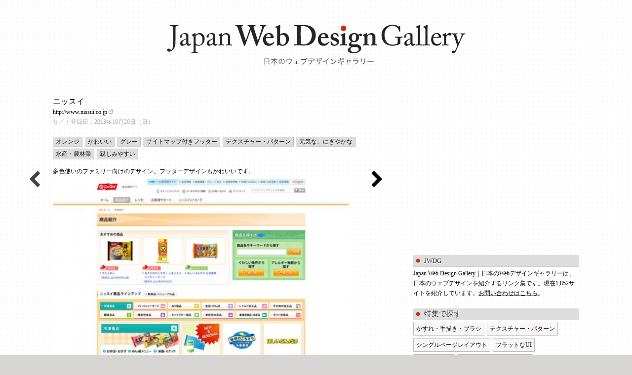

--- FILE ---
content_type: text/html; charset=UTF-8
request_url: https://japan.2-wg.com/2013/10/485/
body_size: 26814
content:
<!DOCTYPE html>
<html>
<head>
<meta charset="UTF-8" />
<title>Japan Web Design Gallery｜日本のWebデザインギャラリー  :  ニッスイ</title>
<link rel="stylesheet" href="https://japan.2-wg.com/wp-content/themes/gallery_v2/style.css" />
<link rel="alternate" type="application/rss+xml" title="RSS" href="https://japan.2-wg.com/feed/" />
<link rel="stylesheet" href="https://maxcdn.bootstrapcdn.com/font-awesome/4.6.1/css/font-awesome.min.css">
<script src='https://japan.2-wg.com/wp-content/themes/gallery_v2/jquery-1.6.2.min.js'></script>
<script src='https://japan.2-wg.com/wp-content/themes/gallery_v2/visithomepage.js'></script>
<script src='https://japan.2-wg.com/wp-content/themes/gallery_v2/backtotop.js'></script>
<!-- Google tag (gtag.js) -->
<script async src="https://www.googletagmanager.com/gtag/js?id=G-3M5C822Q5G"></script>
<script>
  window.dataLayer = window.dataLayer || [];
  function gtag(){dataLayer.push(arguments);}
  gtag('js', new Date());

  gtag('config', 'G-3M5C822Q5G');
</script>
</head>
<body class="post-template-default single single-post postid-485 single-format-standard">
<div id="container">
<div id="page_header" class="clearfix">
<div id="page_header_inner">
<h1>
<a href="https://japan.2-wg.com">
<img src="https://japan.2-wg.com/wp-content/themes/gallery_v2/images/logo.png" alt="Japan Web Design Gallery｜日本のWebデザインギャラリー  日本のWebデザインを紹介します。" />
</a>
</h1>
</div>
</div>

<div id="content">
<div id="main">

<div class="prevnext">
<p class="prev"><a href="https://japan.2-wg.com/2013/10/482/" rel="prev"><i class="fa fa-3x fa-chevron-left" aria-hidden="true"></i></a></p>
<p class="next"><a href="https://japan.2-wg.com/2013/10/489/" rel="next"><i class="fa fa-3x fa-chevron-right" aria-hidden="true"></i></a></p>
</div>


<div class="post">
<h2>ニッスイ</h2>
<p class="url"><a href="http://www.nissui.co.jp" target="_blank">http://www.nissui.co.jp</a>
<p class="postdate">
サイト登録日：2013年10月20日（日）</p>
<div class="category_label">
<ul class="post-categories">
	<li><a href="https://japan.2-wg.com/category/color/orange/" rel="category tag">オレンジ</a></li>
	<li><a href="https://japan.2-wg.com/category/taste/cute/" rel="category tag">かわいい</a></li>
	<li><a href="https://japan.2-wg.com/category/color/gray/" rel="category tag">グレー</a></li>
	<li><a href="https://japan.2-wg.com/category/special/sitemapfooter/" rel="category tag">サイトマップ付きフッター</a></li>
	<li><a href="https://japan.2-wg.com/category/special/texture/" rel="category tag">テクスチャー・パターン</a></li>
	<li><a href="https://japan.2-wg.com/category/taste/cheerful/" rel="category tag">元気な、にぎやかな</a></li>
	<li><a href="https://japan.2-wg.com/category/industry/marine_agriculture/" rel="category tag">水産・農林業</a></li>
	<li><a href="https://japan.2-wg.com/category/taste/friendly/" rel="category tag">親しみやすい</a></li></ul></div>
<div class="desc">
<p>多色使いのファミリー向けのデザイン。フッターデザインもかわいいです。</p>
</div>
</div>

<p class="photo">
<a href="http://www.nissui.co.jp" target="_blank"><img width="600" src="https://japan.2-wg.com/wp-content/uploads/2013/10/nissui-553x1024.jpg" alt=""></a>
</p>



<hr class="ad-content">
<div class="ad">
<script async src="//pagead2.googlesyndication.com/pagead/js/adsbygoogle.js"></script>
<!-- article_bottom -->
<ins class="adsbygoogle"
     style="display:inline-block;width:300px;height:250px"
     data-ad-client="ca-pub-7951568120364502"
     data-ad-slot="9653147902"></ins>
<script>
(adsbygoogle = window.adsbygoogle || []).push({});
</script>
</div>
<div class="ad">
<script async src="//pagead2.googlesyndication.com/pagead/js/adsbygoogle.js"></script>
<!-- article_bottom -->
<ins class="adsbygoogle"
     style="display:inline-block;width:300px;height:250px"
     data-ad-client="ca-pub-7951568120364502"
     data-ad-slot="9653147902"></ins>
<script>
(adsbygoogle = window.adsbygoogle || []).push({});
</script>
</div>

</div>




<div id="sidebar">

  <div class="ad">
  <script async src="https://pagead2.googlesyndication.com/pagead/js/adsbygoogle.js"></script>
  <!-- サイドバー右上 -->
  <ins class="adsbygoogle"
       style="display:block"
       data-ad-client="ca-pub-7951568120364502"
       data-ad-slot="4242735832"
       data-ad-format="auto"
       data-full-width-responsive="true"></ins>
  <script>
       (adsbygoogle = window.adsbygoogle || []).push({});
  </script>
  </div>

<h2 class="about">JWDG</h2>
<p>
Japan Web Design Gallery｜日本のWebデザインギャラリーは、日本のウェブデザインを紹介するリンク集です。現在1,852サイトを紹介しています。<a href="http://japan.2-wg.com/inquiry/" class=
"inquiry">お問い合わせはこちら</a>。
</p>
<h2>特集で探す</h2>
<ul class="clearfix">
	<li class="cat-item cat-item-9"><a href="https://japan.2-wg.com/category/special/analog/">かすれ・手描き・ブラシ</a>
</li>
	<li class="cat-item cat-item-10"><a href="https://japan.2-wg.com/category/special/texture/">テクスチャー・パターン</a>
</li>
	<li class="cat-item cat-item-14"><a href="https://japan.2-wg.com/category/special/onepageonly/">シングルページレイアウト</a>
</li>
	<li class="cat-item cat-item-16"><a href="https://japan.2-wg.com/category/special/flatui/">フラットなUI</a>
</li>
	<li class="cat-item cat-item-22"><a href="https://japan.2-wg.com/category/special/bgphoto/">背景全面写真</a>
</li>
	<li class="cat-item cat-item-23"><a href="https://japan.2-wg.com/category/special/rwd/">レスポンシブWebデザイン</a>
</li>
	<li class="cat-item cat-item-52"><a href="https://japan.2-wg.com/category/special/logocenter/">ロゴがセンター</a>
</li>
	<li class="cat-item cat-item-71"><a href="https://japan.2-wg.com/category/special/megadropdown/">メガドロップダウンメニュー</a>
</li>
	<li class="cat-item cat-item-75"><a href="https://japan.2-wg.com/category/special/parallax/">パララックス</a>
</li>
	<li class="cat-item cat-item-76"><a href="https://japan.2-wg.com/category/special/sitemapfooter/">サイトマップ付きフッター</a>
</li>
	<li class="cat-item cat-item-83"><a href="https://japan.2-wg.com/category/special/tategumi/">縦組みメニュー・タイトル</a>
</li>
	<li class="cat-item cat-item-86"><a href="https://japan.2-wg.com/category/special/nationalbrand/">ナショナルブランド</a>
</li>
	<li class="cat-item cat-item-96"><a href="https://japan.2-wg.com/category/special/corporatewebsite/">オーソドックスなコーポレートサイト</a>
</li>
	<li class="cat-item cat-item-101"><a href="https://japan.2-wg.com/category/special/long/">縦長画面構成</a>
</li>
	<li class="cat-item cat-item-104"><a href="https://japan.2-wg.com/category/special/excellent/">おすすめ</a>
</li>
	<li class="cat-item cat-item-108"><a href="https://japan.2-wg.com/category/special/webfont/">Webフォント</a>
</li>
	<li class="cat-item cat-item-111"><a href="https://japan.2-wg.com/category/special/rightsidemenu/">右サイドメインメニュー</a>
</li>
	<li class="cat-item cat-item-112"><a href="https://japan.2-wg.com/category/special/header_button_menu/">ヘッダーボタン型グローバルメニュー</a>
</li>
	<li class="cat-item cat-item-121"><a href="https://japan.2-wg.com/category/special/illustration/">イラストを活用</a>
</li>
	<li class="cat-item cat-item-128"><a href="https://japan.2-wg.com/category/special/footerglobal/">フッターグローバルメニュー</a>
</li>
	<li class="cat-item cat-item-137"><a href="https://japan.2-wg.com/category/special/circle/">円形</a>
</li>
	<li class="cat-item cat-item-142"><a href="https://japan.2-wg.com/category/special/header-fix/">ヘッダー固定</a>
</li>
	<li class="cat-item cat-item-146"><a href="https://japan.2-wg.com/category/special/footer-device/">フッターに一工夫</a>
</li>
	<li class="cat-item cat-item-147"><a href="https://japan.2-wg.com/category/special/home-blog-type/">トップページがブログ型</a>
</li>
	<li class="cat-item cat-item-148"><a href="https://japan.2-wg.com/category/special/round-gothic/">丸ゴシック</a>
</li>
	<li class="cat-item cat-item-149"><a href="https://japan.2-wg.com/category/special/curve/">曲線</a>
</li>
	<li class="cat-item cat-item-150"><a href="https://japan.2-wg.com/category/special/grids-system/">グリッド</a>
</li>
	<li class="cat-item cat-item-151"><a href="https://japan.2-wg.com/category/special/cutout/">写真の切り抜き</a>
</li>
	<li class="cat-item cat-item-152"><a href="https://japan.2-wg.com/category/special/pop-font/">ポップ体</a>
</li>
	<li class="cat-item cat-item-153"><a href="https://japan.2-wg.com/category/special/balloon/">吹き出し</a>
</li>
	<li class="cat-item cat-item-154"><a href="https://japan.2-wg.com/category/special/water/">水をイメージ</a>
</li>
	<li class="cat-item cat-item-156"><a href="https://japan.2-wg.com/category/special/tree/">木</a>
</li>
	<li class="cat-item cat-item-158"><a href="https://japan.2-wg.com/category/special/mincho/">明朝</a>
</li>
	<li class="cat-item cat-item-159"><a href="https://japan.2-wg.com/category/special/square/">正方形</a>
</li>
	<li class="cat-item cat-item-160"><a href="https://japan.2-wg.com/category/special/ribbon/">リボン</a>
</li>
	<li class="cat-item cat-item-161"><a href="https://japan.2-wg.com/category/special/rough/">ざらざら</a>
</li>
	<li class="cat-item cat-item-166"><a href="https://japan.2-wg.com/category/special/blur/">ぼかしを活用</a>
</li>
	<li class="cat-item cat-item-167"><a href="https://japan.2-wg.com/category/special/mobile-first/">モバイルファースト</a>
</li>
	<li class="cat-item cat-item-168"><a href="https://japan.2-wg.com/category/special/1-column/">シングルカラム</a>
</li>
	<li class="cat-item cat-item-169"><a href="https://japan.2-wg.com/category/special/laurel/">月桂樹</a>
</li>
	<li class="cat-item cat-item-170"><a href="https://japan.2-wg.com/category/special/fixed-footer/">フッター固定</a>
</li>
	<li class="cat-item cat-item-172"><a href="https://japan.2-wg.com/category/special/animation/">アニメーション</a>
</li>
	<li class="cat-item cat-item-173"><a href="https://japan.2-wg.com/category/special/image/">映像</a>
</li>
	<li class="cat-item cat-item-175"><a href="https://japan.2-wg.com/category/special/typography/">タイポグラフィ</a>
</li>
	<li class="cat-item cat-item-176"><a href="https://japan.2-wg.com/category/special/scroll/">スクロール量に応じて画面遷移</a>
</li>
	<li class="cat-item cat-item-177"><a href="https://japan.2-wg.com/category/special/header-fixing-on-the-way/">途中からヘッダー固定</a>
</li>
	<li class="cat-item cat-item-180"><a href="https://japan.2-wg.com/category/special/sidebar-fixed/">サイドバー固定</a>
</li>
	<li class="cat-item cat-item-182"><a href="https://japan.2-wg.com/category/special/elegant-gray/">上質なグレー</a>
</li>
	<li class="cat-item cat-item-183"><a href="https://japan.2-wg.com/category/special/diagonal/">斜めを活用</a>
</li>
	<li class="cat-item cat-item-188"><a href="https://japan.2-wg.com/category/special/move/">動きをだす</a>
</li>
	<li class="cat-item cat-item-189"><a href="https://japan.2-wg.com/category/special/overlaymenu/">オーバーレイメニュー</a>
</li>
	<li class="cat-item cat-item-190"><a href="https://japan.2-wg.com/category/special/space/">余白の活用</a>
</li>
	<li class="cat-item cat-item-191"><a href="https://japan.2-wg.com/category/special/rounded-corners/">角丸</a>
</li>
	<li class="cat-item cat-item-193"><a href="https://japan.2-wg.com/category/special/sideslidemenu/">サイドスライドメニュー</a>
</li>
	<li class="cat-item cat-item-195"><a href="https://japan.2-wg.com/category/special/paper_design/">紙っぽいデザイン</a>
</li>
	<li class="cat-item cat-item-198"><a href="https://japan.2-wg.com/category/special/grid-cover/">グリッド重ね</a>
</li>
</ul>

<h2>テイストで探す</h2>
<ul class="clearfix">
	<li class="cat-item cat-item-1"><a href="https://japan.2-wg.com/category/taste/premium/">高級感</a>
</li>
	<li class="cat-item cat-item-5"><a href="https://japan.2-wg.com/category/taste/monotone/">モノトーン</a>
</li>
	<li class="cat-item cat-item-6"><a href="https://japan.2-wg.com/category/taste/friendly/">親しみやすい</a>
</li>
	<li class="cat-item cat-item-8"><a href="https://japan.2-wg.com/category/taste/confidence/">信頼感</a>
</li>
	<li class="cat-item cat-item-11"><a href="https://japan.2-wg.com/category/taste/solid/">重厚感</a>
</li>
	<li class="cat-item cat-item-12"><a href="https://japan.2-wg.com/category/taste/cute/">かわいい</a>
</li>
	<li class="cat-item cat-item-13"><a href="https://japan.2-wg.com/category/taste/modern/">モダン</a>
</li>
	<li class="cat-item cat-item-30"><a href="https://japan.2-wg.com/category/taste/minimal/">ミニマル</a>
</li>
	<li class="cat-item cat-item-37"><a href="https://japan.2-wg.com/category/taste/natural/">ナチュラル</a>
</li>
	<li class="cat-item cat-item-38"><a href="https://japan.2-wg.com/category/taste/simple/">シンプル</a>
</li>
	<li class="cat-item cat-item-39"><a href="https://japan.2-wg.com/category/taste/orthodox/">オーソドックス</a>
</li>
	<li class="cat-item cat-item-43"><a href="https://japan.2-wg.com/category/taste/refreshing/">爽やかな</a>
</li>
	<li class="cat-item cat-item-45"><a href="https://japan.2-wg.com/category/taste/slow/">ゆったり、リラックス</a>
</li>
	<li class="cat-item cat-item-47"><a href="https://japan.2-wg.com/category/taste/japan/">和</a>
</li>
	<li class="cat-item cat-item-49"><a href="https://japan.2-wg.com/category/taste/basic/">ベーシック</a>
</li>
	<li class="cat-item cat-item-50"><a href="https://japan.2-wg.com/category/taste/tradition/">伝統的な</a>
</li>
	<li class="cat-item cat-item-51"><a href="https://japan.2-wg.com/category/taste/urban/">都会的な</a>
</li>
	<li class="cat-item cat-item-53"><a href="https://japan.2-wg.com/category/taste/nostalgia/">なつかしい</a>
</li>
	<li class="cat-item cat-item-54"><a href="https://japan.2-wg.com/category/taste/naive/">素朴な</a>
</li>
	<li class="cat-item cat-item-61"><a href="https://japan.2-wg.com/category/taste/cheerful/">元気な、にぎやかな</a>
</li>
	<li class="cat-item cat-item-66"><a href="https://japan.2-wg.com/category/taste/formal/">かっちりした、フォーマル</a>
</li>
	<li class="cat-item cat-item-68"><a href="https://japan.2-wg.com/category/taste/gorgeous/">はなやかな</a>
</li>
	<li class="cat-item cat-item-73"><a href="https://japan.2-wg.com/category/taste/cool/">クール</a>
</li>
	<li class="cat-item cat-item-74"><a href="https://japan.2-wg.com/category/taste/future/">未来的</a>
</li>
	<li class="cat-item cat-item-81"><a href="https://japan.2-wg.com/category/taste/female/">女性向け</a>
</li>
	<li class="cat-item cat-item-93"><a href="https://japan.2-wg.com/category/taste/cleanliness/">清潔感</a>
</li>
	<li class="cat-item cat-item-95"><a href="https://japan.2-wg.com/category/taste/stability/">安定感</a>
</li>
	<li class="cat-item cat-item-99"><a href="https://japan.2-wg.com/category/taste/active_sporty/">アクティブ、スポーティ</a>
</li>
	<li class="cat-item cat-item-114"><a href="https://japan.2-wg.com/category/taste/openness/">開放感</a>
</li>
	<li class="cat-item cat-item-123"><a href="https://japan.2-wg.com/category/taste/silent/">静謐な</a>
</li>
	<li class="cat-item cat-item-129"><a href="https://japan.2-wg.com/category/taste/pop/">ポップ</a>
</li>
	<li class="cat-item cat-item-140"><a href="https://japan.2-wg.com/category/taste/appeal/">訴求感</a>
</li>
	<li class="cat-item cat-item-144"><a href="https://japan.2-wg.com/category/taste/delicate/">繊細な</a>
</li>
	<li class="cat-item cat-item-145"><a href="https://japan.2-wg.com/category/taste/adults/">大人な</a>
</li>
	<li class="cat-item cat-item-162"><a href="https://japan.2-wg.com/category/taste/elegant/">上品な</a>
</li>
	<li class="cat-item cat-item-174"><a href="https://japan.2-wg.com/category/taste/intelligent/">知性的な</a>
</li>
	<li class="cat-item cat-item-192"><a href="https://japan.2-wg.com/category/taste/speed/">スピード感</a>
</li>
	<li class="cat-item cat-item-199"><a href="https://japan.2-wg.com/category/taste/%e3%82%af%e3%83%a9%e3%82%b7%e3%83%83%e3%82%af/">クラシック</a>
</li>
</ul>

<h2>業界で探す</h2>
<ul class="clearfix">
	<li class="cat-item cat-item-7"><a href="https://japan.2-wg.com/category/industry/cafe/">カフェ・レストラン</a>
</li>
	<li class="cat-item cat-item-15"><a href="https://japan.2-wg.com/category/industry/museum/">美術館・博物館</a>
</li>
	<li class="cat-item cat-item-19"><a href="https://japan.2-wg.com/category/industry/temple/">寺院・教会・仏具・城</a>
</li>
	<li class="cat-item cat-item-21"><a href="https://japan.2-wg.com/category/industry/hotel/">ホテル・旅館・観光</a>
</li>
	<li class="cat-item cat-item-26"><a href="https://japan.2-wg.com/category/industry/flower/">花屋</a>
</li>
	<li class="cat-item cat-item-31"><a href="https://japan.2-wg.com/category/industry/bank/">金融・銀行・保険</a>
</li>
	<li class="cat-item cat-item-32"><a href="https://japan.2-wg.com/category/industry/fashion/">ファッション・雑貨・眼鏡</a>
</li>
	<li class="cat-item cat-item-34"><a href="https://japan.2-wg.com/category/industry/amusementpark/">遊園地・レジャー</a>
</li>
	<li class="cat-item cat-item-36"><a href="https://japan.2-wg.com/category/industry/food/">食品</a>
</li>
	<li class="cat-item cat-item-42"><a href="https://japan.2-wg.com/category/industry/makeuphaircare/">化粧品・ヘアケア製品</a>
</li>
	<li class="cat-item cat-item-55"><a href="https://japan.2-wg.com/category/industry/sweets/">パン・菓子</a>
</li>
	<li class="cat-item cat-item-56"><a href="https://japan.2-wg.com/category/industry/camera/">カメラ</a>
</li>
	<li class="cat-item cat-item-57"><a href="https://japan.2-wg.com/category/industry/transportation/">鉄道・バス・航空・運輸</a>
</li>
	<li class="cat-item cat-item-59"><a href="https://japan.2-wg.com/category/industry/education/">大学・専門学校・教育</a>
</li>
	<li class="cat-item cat-item-60"><a href="https://japan.2-wg.com/category/industry/zoo/">動物園・水族館</a>
</li>
	<li class="cat-item cat-item-62"><a href="https://japan.2-wg.com/category/industry/book_publisher/">本・出版・図書館</a>
</li>
	<li class="cat-item cat-item-64"><a href="https://japan.2-wg.com/category/industry/beautysalon/">ヘアサロン</a>
</li>
	<li class="cat-item cat-item-65"><a href="https://japan.2-wg.com/category/industry/consul/">会計・法律・コンサルタント</a>
</li>
	<li class="cat-item cat-item-69"><a href="https://japan.2-wg.com/category/industry/householdarticles/">家庭用品</a>
</li>
	<li class="cat-item cat-item-70"><a href="https://japan.2-wg.com/category/industry/householdappliance/">家電・電気</a>
</li>
	<li class="cat-item cat-item-72"><a href="https://japan.2-wg.com/category/industry/computer_it/">コンピューター・IT</a>
</li>
	<li class="cat-item cat-item-77"><a href="https://japan.2-wg.com/category/industry/stationery/">文房具</a>
</li>
	<li class="cat-item cat-item-78"><a href="https://japan.2-wg.com/category/industry/alcohol/">ビール・ワイン・お酒</a>
</li>
	<li class="cat-item cat-item-85"><a href="https://japan.2-wg.com/category/industry/convenience_supermarket/">コンビニ・スーパー・小売り</a>
</li>
	<li class="cat-item cat-item-88"><a href="https://japan.2-wg.com/category/industry/construction/">建築・インテリア</a>
</li>
	<li class="cat-item cat-item-89"><a href="https://japan.2-wg.com/category/industry/marine_agriculture/">水産・農林業</a>
</li>
	<li class="cat-item cat-item-91"><a href="https://japan.2-wg.com/category/industry/semiconductor/">半導体・電子部品</a>
</li>
	<li class="cat-item cat-item-92"><a href="https://japan.2-wg.com/category/industry/machine/">機械・工具・材料</a>
</li>
	<li class="cat-item cat-item-94"><a href="https://japan.2-wg.com/category/industry/cleaning/">クリーニング</a>
</li>
	<li class="cat-item cat-item-97"><a href="https://japan.2-wg.com/category/industry/wedding/">婚礼・葬儀</a>
</li>
	<li class="cat-item cat-item-98"><a href="https://japan.2-wg.com/category/industry/creative/">クリエイティブ・デザイン</a>
</li>
	<li class="cat-item cat-item-100"><a href="https://japan.2-wg.com/category/industry/theater/">ホール・劇場</a>
</li>
	<li class="cat-item cat-item-102"><a href="https://japan.2-wg.com/category/industry/drug/">ドラッグストア・製薬</a>
</li>
	<li class="cat-item cat-item-105"><a href="https://japan.2-wg.com/category/industry/hospital/">病院・医療</a>
</li>
	<li class="cat-item cat-item-107"><a href="https://japan.2-wg.com/category/industry/departmentstore/">デパート・ショッピング</a>
</li>
	<li class="cat-item cat-item-110"><a href="https://japan.2-wg.com/category/industry/printing/">印刷</a>
</li>
	<li class="cat-item cat-item-113"><a href="https://japan.2-wg.com/category/industry/logistics/">物流</a>
</li>
	<li class="cat-item cat-item-120"><a href="https://japan.2-wg.com/category/industry/fishing/">釣り</a>
</li>
	<li class="cat-item cat-item-122"><a href="https://japan.2-wg.com/category/industry/staffing/">人材派遣</a>
</li>
	<li class="cat-item cat-item-125"><a href="https://japan.2-wg.com/category/industry/jewelry/">ジュエリー</a>
</li>
	<li class="cat-item cat-item-126"><a href="https://japan.2-wg.com/category/industry/music/">音楽・楽器</a>
</li>
	<li class="cat-item cat-item-130"><a href="https://japan.2-wg.com/category/industry/watch/">時計</a>
</li>
	<li class="cat-item cat-item-131"><a href="https://japan.2-wg.com/category/industry/realestate/">不動産</a>
</li>
	<li class="cat-item cat-item-132"><a href="https://japan.2-wg.com/category/industry/car/">自動車</a>
</li>
	<li class="cat-item cat-item-133"><a href="https://japan.2-wg.com/category/industry/telecommunications/">通信</a>
</li>
	<li class="cat-item cat-item-134"><a href="https://japan.2-wg.com/category/industry/care/">介護</a>
</li>
	<li class="cat-item cat-item-141"><a href="https://japan.2-wg.com/category/industry/toy/">玩具</a>
</li>
	<li class="cat-item cat-item-155"><a href="https://japan.2-wg.com/category/industry/gallery/">ギャラリー</a>
</li>
	<li class="cat-item cat-item-164"><a href="https://japan.2-wg.com/category/industry/bicycle/">自転車</a>
</li>
	<li class="cat-item cat-item-165"><a href="https://japan.2-wg.com/category/industry/photoshop/">写真屋</a>
</li>
	<li class="cat-item cat-item-178"><a href="https://japan.2-wg.com/category/industry/town-planning/">まちづくり</a>
</li>
	<li class="cat-item cat-item-181"><a href="https://japan.2-wg.com/category/industry/building/">ビル</a>
</li>
	<li class="cat-item cat-item-187"><a href="https://japan.2-wg.com/category/industry/administration/">行政</a>
</li>
	<li class="cat-item cat-item-194"><a href="https://japan.2-wg.com/category/industry/commercial-building/">商業ビル</a>
</li>
	<li class="cat-item cat-item-196"><a href="https://japan.2-wg.com/category/industry/thinktank/">シンクタンク</a>
</li>
	<li class="cat-item cat-item-197"><a href="https://japan.2-wg.com/category/industry/package/">容器</a>
</li>
</ul>

<h2>色で探す</h2>
<ul class="clearfix">
	<li class="cat-item cat-item-18"><a href="https://japan.2-wg.com/category/color/red/">レッド</a>
</li>
	<li class="cat-item cat-item-20"><a href="https://japan.2-wg.com/category/color/gold/">ゴールド</a>
</li>
	<li class="cat-item cat-item-25"><a href="https://japan.2-wg.com/category/color/blue/">ブルー</a>
</li>
	<li class="cat-item cat-item-27"><a href="https://japan.2-wg.com/category/color/green/">グリーン</a>
</li>
	<li class="cat-item cat-item-29"><a href="https://japan.2-wg.com/category/color/orange/">オレンジ</a>
</li>
	<li class="cat-item cat-item-33"><a href="https://japan.2-wg.com/category/color/white/">ホワイト</a>
</li>
	<li class="cat-item cat-item-35"><a href="https://japan.2-wg.com/category/color/beige/">ベージュ</a>
</li>
	<li class="cat-item cat-item-40"><a href="https://japan.2-wg.com/category/color/yellow/">イエロー</a>
</li>
	<li class="cat-item cat-item-41"><a href="https://japan.2-wg.com/category/color/gray/">グレー</a>
</li>
	<li class="cat-item cat-item-46"><a href="https://japan.2-wg.com/category/color/black/">ブラック</a>
</li>
	<li class="cat-item cat-item-48"><a href="https://japan.2-wg.com/category/color/brown/">ブラウン</a>
</li>
	<li class="cat-item cat-item-63"><a href="https://japan.2-wg.com/category/color/purple/">パープル</a>
</li>
	<li class="cat-item cat-item-67"><a href="https://japan.2-wg.com/category/color/pink/">ピンク</a>
</li>
	<li class="cat-item cat-item-79"><a href="https://japan.2-wg.com/category/color/pastel/">パステルカラー</a>
</li>
	<li class="cat-item cat-item-103"><a href="https://japan.2-wg.com/category/color/silver/">シルバー</a>
</li>
	<li class="cat-item cat-item-106"><a href="https://japan.2-wg.com/category/color/hada/">肌色</a>
</li>
	<li class="cat-item cat-item-109"><a href="https://japan.2-wg.com/category/color/adzuki/">あずき</a>
</li>
	<li class="cat-item cat-item-127"><a href="https://japan.2-wg.com/category/color/bronze/">ブロンズ</a>
</li>
	<li class="cat-item cat-item-138"><a href="https://japan.2-wg.com/category/color/magenta/">マゼンタ</a>
</li>
	<li class="cat-item cat-item-143"><a href="https://japan.2-wg.com/category/color/beta/">ベタ塗り</a>
</li>
	<li class="cat-item cat-item-157"><a href="https://japan.2-wg.com/category/color/multicolor/">マルチカラー</a>
</li>
	<li class="cat-item cat-item-179"><a href="https://japan.2-wg.com/category/color/dark-brown/">エンジ</a>
</li>
	<li class="cat-item cat-item-200"><a href="https://japan.2-wg.com/category/color/khaki/">カーキ</a>
</li>
	<li class="cat-item cat-item-201"><a href="https://japan.2-wg.com/category/color/rose/">ローズ</a>
</li>
</ul>
</div>



</div>



<div id="pager" class="clearfix">
</div>

<div id="footer">
<p><small>Copyright &copy; Japan Web Design Gallery｜日本のWebデザインギャラリー, Powered by Japan Webdesign Gallery All Rights Reserved.</small></p>
</div>

</div>

</body>
</html>


--- FILE ---
content_type: text/html; charset=utf-8
request_url: https://www.google.com/recaptcha/api2/aframe
body_size: 269
content:
<!DOCTYPE HTML><html><head><meta http-equiv="content-type" content="text/html; charset=UTF-8"></head><body><script nonce="OrpZyVDMR-O2JsVC7FJqmw">/** Anti-fraud and anti-abuse applications only. See google.com/recaptcha */ try{var clients={'sodar':'https://pagead2.googlesyndication.com/pagead/sodar?'};window.addEventListener("message",function(a){try{if(a.source===window.parent){var b=JSON.parse(a.data);var c=clients[b['id']];if(c){var d=document.createElement('img');d.src=c+b['params']+'&rc='+(localStorage.getItem("rc::a")?sessionStorage.getItem("rc::b"):"");window.document.body.appendChild(d);sessionStorage.setItem("rc::e",parseInt(sessionStorage.getItem("rc::e")||0)+1);localStorage.setItem("rc::h",'1768735854281');}}}catch(b){}});window.parent.postMessage("_grecaptcha_ready", "*");}catch(b){}</script></body></html>

--- FILE ---
content_type: application/javascript
request_url: https://japan.2-wg.com/wp-content/themes/gallery_v2/backtotop.js
body_size: 281
content:
$(document).ready(function(){
	$('#back-top').slideUp(0);
	$(function () {
		$(window).scroll(function () {
			if ($(this).scrollTop() > 2500) {
				$('#back-top').slideDown(300);
			} else {
				$('#back-top').slideUp(300);
			}
		});

		$('#back-top a').click(function () {
			$('body,html').animate({
				scrollTop: 0
			}, 500);
			return false;
		});
	});

});